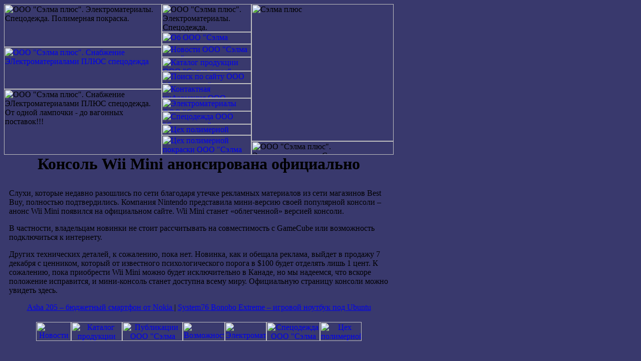

--- FILE ---
content_type: text/html; charset=Windows-1251
request_url: http://www.selma-plus.ru/hi-tech-news47.html
body_size: 3367
content:


<!DOCTYPE HTML PUBLIC "-//W3C//DTD HTML 4.0 Transitional//EN">
<html>
<head>
<title>Консоль Wii Mini анонсирована официально</title>
<meta http-equiv="content-type" content="text/html; charset=Windows-1251">
<meta http-equiv="content-language" content="ru">
<meta name="rating" content="general">
<meta name="robots" content="index, follow">
<meta name="keywords" content="">
<meta name="description" content="Слухи, которые недавно разошлись по сети благодаря утечке рекламных материалов из сети магазинов Best Buy, полностью подтвердились. Компания Nintendo предста">
<meta name="author" content="">
<meta name="copyright" content="© 2005-2014 ООО &quot;Сэлма плюс&quot;">
<meta name="verify-v1" content="/YwkInU4sgeVph3TcLh0nXLZsKeQ8kf4o2Rj+0VK03k=" />
<link rel="shortcut icon" href="http://www.selma-plus.ru/favicon.ico">
<script async type="text/javascript" src="http://www.selma-plus.ru/include/xoops.js" ></script>
<link href="http://www.selma-plus.ru/include/style.css" rel="stylesheet" type="text/css" />

	<style type='text/css' media='all'>
	<!-- @import url(http://www.selma-plus.ru/themes/selma/style/style.css); -->
	</style></head><body bgcolor=#39396D background="http://www.selma-plus.ru/themes/selma/images/bgb.gif">
	<div id="waitDiv" style="position:absolute; left:40%; top:50%; visibility:hidden; text-align:center;">
	<table cellpadding="3" cellspacing="3" class="waitbox"><tr>
<td align="center">
<b><big>Загрузка...</big></b><br />
<img src="http://www.selma-plus.ru/themes/selma/images/await.gif" alt="ООО &quot;Сэлма плюс&quot;" />
<br /><strong>ООО &quot;Сэлма плюс&quot;</strong></td></tr>
</table>
	</div>
	<script type='text/javascript'>
	<!--
	toggle_visibility('waitDiv', 1);
	//-->
	</script>
<table width="778" border="0" cellspacing="0" cellpadding="0"><tr valign="top">
<td width="259" bgcolor="39396D"><img src="http://www.selma-plus.ru/themes/selma/images/index_01.gif" width="315" height="86" alt="ООО &quot;Cэлма плюс&quot;. Электроматериалы. Спецодежда. Полимерная покраска." usemap="#Map" border="0"><a href="http://www.selma-plus.ru/"><img src="http://www.selma-plus.ru/themes/selma/images/index_06.gif" width="315" height="84" alt="ООО &quot;Cэлма плюс&quot;. Снабжение ЭЛектроматериалами ПЛЮС спецодежда" border="0"></a><img src="http://www.selma-plus.ru/themes/selma/images/index_10.gif" width="315" height="131" alt="ООО &quot;Cэлма плюс&quot;. Снабжение ЭЛектроматериалами ПЛЮС спецодежда. От одной лампочки - до вагонных поставок!!!"></td>
<td width="259"><table width="179" border="0" cellspacing="0" cellpadding="0">
<tr><td width="179"><img src="http://www.selma-plus.ru/themes/selma/images/index_02.gif" width="179" height="56" alt="ООО &quot;Cэлма плюс&quot;. Электроматериалы. Спецодежда. Полимерная покраска."></td></tr>
 <tr><td width="179"><a href="http://www.selma-plus.ru/"><img src="http://www.selma-plus.ru/themes/selma/images/index_04.gif" width="179" height="24" alt="Об ООО &quot;Cэлма плюс&quot;" border="0"></a></td></tr>
 <tr><td width="179"><a href="http://www.selma-plus.ru/modules/news/"><img src="http://www.selma-plus.ru/themes/selma/images/index_05.gif" width="179" height="26" alt="Новости ООО &quot;Cэлма плюс&quot;" border="0"></a></td></tr>
 <tr><td width="179"><a href="http://www.selma-plus.ru/katalog.html"><img src="http://www.selma-plus.ru/themes/selma/images/index_07.gif" width="179" height="28" alt="Каталог продукции ООО &quot;Cэлма плюс&quot;" border="0"></a></td></tr>
 <tr><td width="179"><a href="http://www.selma-plus.ru/search.php"><img src="http://www.selma-plus.ru/themes/selma/images/index_08.gif" width="179" height="25" alt="Поиск по сайту ООО &quot;Cэлма плюс&quot;" border="0"></a></td></tr>
 <tr><td width="179"><a href="http://www.selma-plus.ru/contacts.html"><img src="http://www.selma-plus.ru/themes/selma/images/index_09.gif" width="179" height="29" alt="Контактная информация ООО &quot;Cэлма плюс&quot;" border="0"></a></td></tr>
 <tr><td width="179"><a href="http://www.selma-plus.ru/elektromaterialy.html"><img src="http://www.selma-plus.ru/themes/selma/images/index_11.gif" width="179" height="26" alt="Электроматериалы ООО &quot;Cэлма плюс&quot;" border="0"></a></td></tr>
 <tr><td width="179"><a href="http://www.selma-plus.ru/specodezhda.html"><img src="http://www.selma-plus.ru/themes/selma/images/index_12.gif" width="179" height="26" alt="Спецодежда ООО &quot;Cэлма плюс&quot;" border="0"></a></td></tr>
 <tr><td width="179"><a href="http://www.selma-plus.ru/polymer.html"><img src="http://www.selma-plus.ru/themes/selma/images/index_13.gif" width="179" height="22" alt="Цех полимерной покраски ООО &quot;Cэлма плюс&quot;" border="0"></a></td></tr>
 <tr><td width="179"><a href="http://www.selma-plus.ru/polymer.html"><img src="http://www.selma-plus.ru/themes/selma/images/index_14.gif" width="179" height="39" alt="Цех полимерной покраски ООО &quot;Cэлма плюс&quot;" border="0"></a></td></tr>
</table></td>
<td width="260"><img src="http://www.selma-plus.ru/themes/selma/images/index_03.jpg" width="284" height="274" alt="Cэлма плюс"><img src="http://www.selma-plus.ru/themes/selma/images/index_16.gif" width="284" height="27" alt="ООО &quot;Cэлма плюс&quot;. Электроматериалы. Спецодежда. Полимерная покраска."></td>
</tr></table>
<table width="778" border="0" cellpadding="0" cellspacing="0">
<td align="left" valign="top" class="sidebar1" id="leftblocks" name="leftblocks">
</td><td align="center" valign="top" width="100%" bgcolor="39396D">


<!-- START MODULE SPAN CSS -->
<span id="_dom" name="_dom" class="_css">
<!-- START MODULE SPAN CSS -->


<table width="100%" border="0" cellspacing="0" cellpadding="0">
<tr><td align="center" valign="middle"><h1>Консоль Wii Mini анонсирована официально</h1></td>
<td align="right" valign="top"><img src="http://www.selma-plus.ru/themes/selma/images/index_18_1.gif" border="0" alt=""></td></tr></table>
<table width="100%" border="0" cellspacing="1" cellpadding="0"><tr>
<td valign="top">
<table width="100%" border="0" cellspacing="1" cellpadding="8"><tr class="bg1">
<td valign="top">
<p>Слухи, которые недавно разошлись по сети благодаря утечке рекламных материалов из сети магазинов Best Buy, полностью подтвердились. Компания Nintendo представила мини-версию своей популярной консоли – анонс Wii Mini появился на официальном сайте. Wii Mini станет «облегченной» версией консоли.</p>
<p>В частности, владельцам новинки не стоит рассчитывать на совместимость с GameCube или возможность подключиться к интернету.</p>
<p>Других технических деталей, к сожалению, пока нет. Новинка, как и обещала реклама, выйдет в продажу 7 декабря с ценником, который от известного психологического порога в $100 будет отделять лишь 1 цент. К сожалению, пока приобрести Wii Mini можно будет исключительно в Канаде, но мы надеемся, что вскоре положение исправится, и мини-консоль станет доступна всему миру. Официальную страницу консоли можно увидеть здесь.</p><div align="center"><a href="http://www.selma-plus.ru/hi-tech-news46.html">Asha 205 – бюджетный смартфон от Nokia
</a> | <a href="http://www.selma-plus.ru/hi-tech-news48.html">System76 Bonobo Extreme – игровой ноутбук под Ubuntu
</a></div></td></tr></table></td></tr></table>

<!-- END MODULE SPAN CSS -->
</span>
<!-- END MODULE SPAN CSS -->

</td>
<td id="rightblocks" name="rightblocks" align="right" valign="top" class="sidebar2">
</td></tr></table></td></tr></table>
<table width="778" border="0" cellspacing="0" cellpadding="0" background="http://www.selma-plus.ru/themes/selma/images/index_32.gif" height="10">
  <tr>
    <td width="778"><img src="http://www.selma-plus.ru/themes/selma/images/spacer.gif" width="1" height="1" alt="spacer"></td>
  </tr>
</table>
<table width="778" border="0" cellspacing="0" cellpadding="0" bgcolor="39396D">
  <tr>
    <td align="center"><a href="http://www.selma-plus.ru/modules/news/"><img src="http://www.selma-plus.ru/themes/selma/images/index_36.gif" width="70" height="38" alt="Новости ООО &quot;Cэлма плюс&quot;" border="0"></a><a href="http://www.selma-plus.ru/katalog.html"><img src="http://www.selma-plus.ru/themes/selma/images/index_37.gif" width="102" height="38" alt="Каталог продукции ООО &quot;Cэлма плюс&quot;" border="0"></a><a href="http://www.selma-plus.ru/modules/sections/index.html"><img src="http://www.selma-plus.ru/themes/selma/images/index_38.gif" width="121" height="38" alt="Публикации ООО &quot;Cэлма плюс&quot;" border="0"></a><a href="http://www.selma-plus.ru/modules/contact/index.php"><img src="http://www.selma-plus.ru/themes/selma/images/index_39.gif" width="84" height="38" alt="Возможность задать вопрос специалистам ООО &quot;Cэлма плюс&quot;" border="0"></a><a href="http://www.selma-plus.ru/elektromaterialy.html"><img src="http://www.selma-plus.ru/themes/selma/images/index_40.gif" width="83" height="38" alt="Электроматериалы ООО &quot;Cэлма плюс&quot;" border="0"></a><a href="http://www.selma-plus.ru/specodezhda.html"><img src="http://www.selma-plus.ru/themes/selma/images/index_41.gif" width="107" height="38" alt="Спецодежда ООО &quot;Cэлма плюс&quot;" border="0"></a><a href="http://www.selma-plus.ru/polymer.html"><img src="http://www.selma-plus.ru/themes/selma/images/index_42.gif" width="83" height="38" alt="Цех полимерной покраски ООО &quot;Cэлма плюс&quot;" border="0"></a></td>
  </tr>
</table>
<map name="Map">
  <area shape="rect" coords="15,65,70,85" href="http://www.selma-plus.ru/modules/news/" title="Новости ООО &quot;Cэлма плюс&quot;">
  <area shape="rect" coords="76,65,137,85" href="http://www.selma-plus.ru/katalog.html" title="Каталог продукции ООО &quot;Cэлма плюс&quot;">
  <area shape="rect" coords="142,65,202,85" href="http://www.selma-plus.ru/contacts.html" title="Контакты и реквезиты ООО &quot;Cэлма плюс&quot;">
</map>
<table width="778" border="0" cellspacing="0" cellpadding="1">
<tr><td colspan="3"><br /><div align="center"></div><br /></td></tr>
  <tr>
<td width="85%" align="left" rowspan="2" ><table><tr><td width="85%" align="left"><!--9c7ec26b--><!--9c7ec26b--><script async="async" src="https://w.uptolike.com/widgets/v1/zp.js?pid=tl4ae44251bc8aff8a4aef620c14a9649e0d414e9b" type="text/javascript"></script></td></tr></table>
<font size='4'>ООО &quot;<b>Сэлма плюс</b>&quot;</font> - <b>Электроматериалы и спецодежда в Ачинске</b><br />
<a href="http://www.selma-plus.ru/sitemap.html">Карта сайта</a> <font size="-6"><a href="http://www.selma-plus.ru/sitemap1.html">1</a>,<a href="http://www.selma-plus.ru/sitemap2.html">2</a></font></td>
    <td valign="bottom" align="right">
<noindex>
<script async="async" src="https://w.uptolike.com/widgets/v1/zp.js?pid=1270802" type="text/javascript"></script>
&nbsp;<!--LiveInternet counter--><script type="text/javascript"><!--
document.write("<a href='http://www.liveinternet.ru/click' "+
"target='_blank' rel='nofollow'><img src='//counter.yadro.ru/hit?t44.11;r"+
escape(document.referrer)+((typeof(screen)=="undefined")?"":
";s"+screen.width+"*"+screen.height+"*"+(screen.colorDepth?
screen.colorDepth:screen.pixelDepth))+";u"+escape(document.URL)+
";h"+escape(document.title.substring(0,80))+";"+Math.random()+
"' alt='' title='LiveInternet' "+
"border='0' width='1' height='1'><\/a>")
//--></script><!--/LiveInternet--></noindex>
</td></tr><tr><td colspan="3" align="center"><script src="//yastatic.net/es5-shims/0.0.2/es5-shims.min.js"></script>
<script src="//yastatic.net/share2/share.js"></script>
<div class="ya-share2" data-services="vkontakte,facebook,odnoklassniki,moimir,twitter" data-counter=""></div>
</td></tr></table>

	<script type='text/javascript'>
	<!--
	toggle_visibility('waitDiv', 0);
	//-->
	</script>
</body></html>

--- FILE ---
content_type: application/javascript;charset=utf-8
request_url: https://w.uptolike.com/widgets/v1/version.js?cb=cb__utl_cb_share_176899715086414
body_size: 396
content:
cb__utl_cb_share_176899715086414('1ea92d09c43527572b24fe052f11127b');